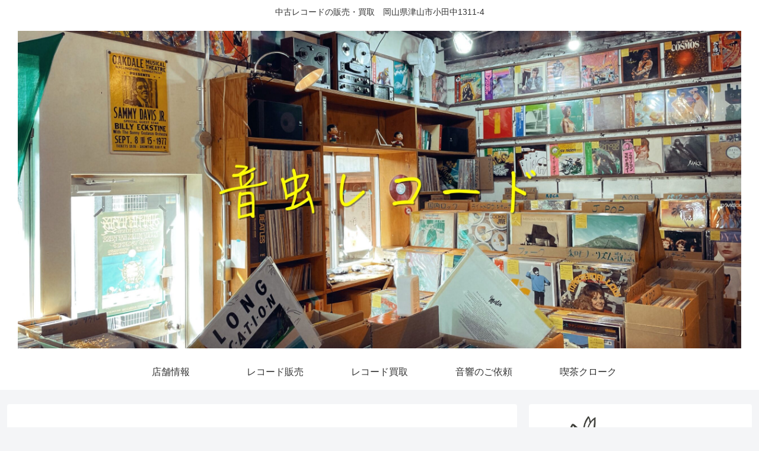

--- FILE ---
content_type: text/html; charset=utf-8
request_url: https://www.google.com/recaptcha/api2/aframe
body_size: 266
content:
<!DOCTYPE HTML><html><head><meta http-equiv="content-type" content="text/html; charset=UTF-8"></head><body><script nonce="DFE_0tSIqnQQRdPH7lJHyQ">/** Anti-fraud and anti-abuse applications only. See google.com/recaptcha */ try{var clients={'sodar':'https://pagead2.googlesyndication.com/pagead/sodar?'};window.addEventListener("message",function(a){try{if(a.source===window.parent){var b=JSON.parse(a.data);var c=clients[b['id']];if(c){var d=document.createElement('img');d.src=c+b['params']+'&rc='+(localStorage.getItem("rc::a")?sessionStorage.getItem("rc::b"):"");window.document.body.appendChild(d);sessionStorage.setItem("rc::e",parseInt(sessionStorage.getItem("rc::e")||0)+1);localStorage.setItem("rc::h",'1767112096001');}}}catch(b){}});window.parent.postMessage("_grecaptcha_ready", "*");}catch(b){}</script></body></html>